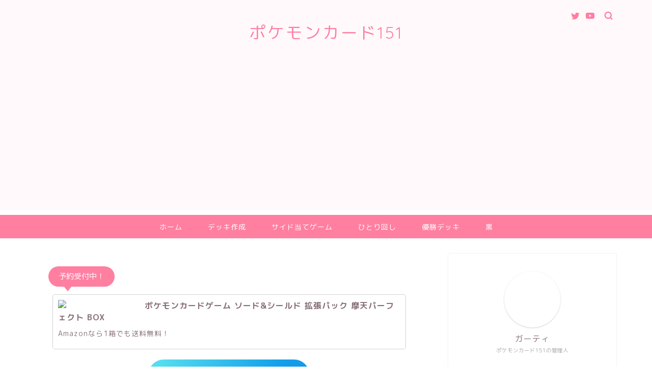

--- FILE ---
content_type: text/html; charset=UTF-8
request_url: https://pokemoncard151.com/2019/04/02/1753/
body_size: 17311
content:
<!DOCTYPE html>
<html lang="ja">
<head prefix="og: http://ogp.me/ns# fb: http://ogp.me/ns/fb# article: http://ogp.me/ns/article#">
<meta charset="utf-8">
<meta http-equiv="X-UA-Compatible" content="IE=edge">
<meta name="viewport" content="width=device-width, initial-scale=1">
<!-- ここからOGP -->
<meta property="og:type" content="blog">
<meta property="og:title" content="《ジムバトル優勝》ウルトラネクロズマGX/カラマネロデッキ《ポケカ》｜ポケモンカード151"> 
<meta property="og:url" content="https://pokemoncard151.com/2019/04/02/1753/"> 
<meta property="og:description" content="やっぱり強い！ウルトラネクロズマGX/カラマネロデッキ！ もう、飽きた！なんて言わないで、今でも強い「ウルトラネクロズマ"> 
<meta property="og:image" content="https://pokemoncard151.com/wp-content/uploads/2019/04/oyatu0401.jpg">
<meta property="og:site_name" content="ポケモンカード151">
<meta property="fb:admins" content="">
<meta name="twitter:card" content="summary">
<meta name="twitter:site" content="@lab_card">
<!-- ここまでOGP --> 

<meta name="description" itemprop="description" content="やっぱり強い！ウルトラネクロズマGX/カラマネロデッキ！ もう、飽きた！なんて言わないで、今でも強い「ウルトラネクロズマ" >
<link rel="shortcut icon" href="https://pokemoncard151.com/wp-content/themes/jin/favicon.ico">

<title>《ジムバトル優勝》ウルトラネクロズマGX/カラマネロデッキ《ポケカ》｜ポケモンカード151</title>
<link rel='dns-prefetch' href='//s0.wp.com' />
<link rel='dns-prefetch' href='//ajax.googleapis.com' />
<link rel='dns-prefetch' href='//secure.gravatar.com' />
<link rel='dns-prefetch' href='//cdnjs.cloudflare.com' />
<link rel='dns-prefetch' href='//use.fontawesome.com' />
<link rel='dns-prefetch' href='//s.w.org' />
<link rel="alternate" type="application/rss+xml" title="ポケモンカード151 &raquo; フィード" href="https://pokemoncard151.com/feed/" />
<link rel="alternate" type="application/rss+xml" title="ポケモンカード151 &raquo; コメントフィード" href="https://pokemoncard151.com/comments/feed/" />
<link rel="alternate" type="application/rss+xml" title="ポケモンカード151 &raquo; 《ジムバトル優勝》ウルトラネクロズマGX/カラマネロデッキ《ポケカ》 のコメントのフィード" href="https://pokemoncard151.com/2019/04/02/1753/feed/" />
		<script type="text/javascript">
			window._wpemojiSettings = {"baseUrl":"https:\/\/s.w.org\/images\/core\/emoji\/11\/72x72\/","ext":".png","svgUrl":"https:\/\/s.w.org\/images\/core\/emoji\/11\/svg\/","svgExt":".svg","source":{"concatemoji":"https:\/\/pokemoncard151.com\/wp-includes\/js\/wp-emoji-release.min.js?ver=4.9.26"}};
			!function(e,a,t){var n,r,o,i=a.createElement("canvas"),p=i.getContext&&i.getContext("2d");function s(e,t){var a=String.fromCharCode;p.clearRect(0,0,i.width,i.height),p.fillText(a.apply(this,e),0,0);e=i.toDataURL();return p.clearRect(0,0,i.width,i.height),p.fillText(a.apply(this,t),0,0),e===i.toDataURL()}function c(e){var t=a.createElement("script");t.src=e,t.defer=t.type="text/javascript",a.getElementsByTagName("head")[0].appendChild(t)}for(o=Array("flag","emoji"),t.supports={everything:!0,everythingExceptFlag:!0},r=0;r<o.length;r++)t.supports[o[r]]=function(e){if(!p||!p.fillText)return!1;switch(p.textBaseline="top",p.font="600 32px Arial",e){case"flag":return s([55356,56826,55356,56819],[55356,56826,8203,55356,56819])?!1:!s([55356,57332,56128,56423,56128,56418,56128,56421,56128,56430,56128,56423,56128,56447],[55356,57332,8203,56128,56423,8203,56128,56418,8203,56128,56421,8203,56128,56430,8203,56128,56423,8203,56128,56447]);case"emoji":return!s([55358,56760,9792,65039],[55358,56760,8203,9792,65039])}return!1}(o[r]),t.supports.everything=t.supports.everything&&t.supports[o[r]],"flag"!==o[r]&&(t.supports.everythingExceptFlag=t.supports.everythingExceptFlag&&t.supports[o[r]]);t.supports.everythingExceptFlag=t.supports.everythingExceptFlag&&!t.supports.flag,t.DOMReady=!1,t.readyCallback=function(){t.DOMReady=!0},t.supports.everything||(n=function(){t.readyCallback()},a.addEventListener?(a.addEventListener("DOMContentLoaded",n,!1),e.addEventListener("load",n,!1)):(e.attachEvent("onload",n),a.attachEvent("onreadystatechange",function(){"complete"===a.readyState&&t.readyCallback()})),(n=t.source||{}).concatemoji?c(n.concatemoji):n.wpemoji&&n.twemoji&&(c(n.twemoji),c(n.wpemoji)))}(window,document,window._wpemojiSettings);
		</script>
		<style type="text/css">
img.wp-smiley,
img.emoji {
	display: inline !important;
	border: none !important;
	box-shadow: none !important;
	height: 1em !important;
	width: 1em !important;
	margin: 0 .07em !important;
	vertical-align: -0.1em !important;
	background: none !important;
	padding: 0 !important;
}
</style>
<link rel='stylesheet' id='pz-linkcard-css'  href='//pokemoncard151.com/wp-content/uploads/pz-linkcard/style.css?ver=4.9.26' type='text/css' media='all' />
<link rel='stylesheet' id='swpm.common-css'  href='https://pokemoncard151.com/wp-content/plugins/simple-membership/css/swpm.common.css?ver=4.9.26' type='text/css' media='all' />
<link rel='stylesheet' id='toc-screen-css'  href='https://pokemoncard151.com/wp-content/plugins/table-of-contents-plus/screen.min.css?ver=1509' type='text/css' media='all' />
<link rel='stylesheet' id='theme-style-css'  href='https://pokemoncard151.com/wp-content/themes/jin/style.css?ver=4.9.26' type='text/css' media='all' />
<link rel='stylesheet' id='fontawesome-style-css'  href='https://use.fontawesome.com/releases/v5.6.3/css/all.css?ver=4.9.26' type='text/css' media='all' />
<link rel='stylesheet' id='swiper-style-css'  href='https://cdnjs.cloudflare.com/ajax/libs/Swiper/4.0.7/css/swiper.min.css?ver=4.9.26' type='text/css' media='all' />
<link rel='stylesheet' id='jetpack_css-css'  href='https://pokemoncard151.com/wp-content/plugins/jetpack/css/jetpack.css?ver=6.9.4' type='text/css' media='all' />
<link rel='https://api.w.org/' href='https://pokemoncard151.com/wp-json/' />
<link rel="canonical" href="https://pokemoncard151.com/2019/04/02/1753/" />
<link rel='shortlink' href='https://wp.me/saCai1-1753' />
<link rel="alternate" type="application/json+oembed" href="https://pokemoncard151.com/wp-json/oembed/1.0/embed?url=https%3A%2F%2Fpokemoncard151.com%2F2019%2F04%2F02%2F1753%2F" />
<link rel="alternate" type="text/xml+oembed" href="https://pokemoncard151.com/wp-json/oembed/1.0/embed?url=https%3A%2F%2Fpokemoncard151.com%2F2019%2F04%2F02%2F1753%2F&#038;format=xml" />

<link rel='dns-prefetch' href='//v0.wordpress.com'/>
<style type='text/css'>img#wpstats{display:none}</style>	<style type="text/css">
		#wrapper{
							background-color: #ffffff;
				background-image: url();
					}
		.related-entry-headline-text span:before,
		#comment-title span:before,
		#reply-title span:before{
			background-color: #ff7fa1;
			border-color: #ff7fa1!important;
		}
		
		#breadcrumb:after,
		#page-top a{	
			background-color: #f77ba0;
		}
				footer{
			background-color: #f77ba0;
		}
		.footer-inner a,
		#copyright,
		#copyright-center{
			border-color: #fff!important;
			color: #fff!important;
		}
		#footer-widget-area
		{
			border-color: #fff!important;
		}
				.page-top-footer a{
			color: #f77ba0!important;
		}
				#breadcrumb ul li,
		#breadcrumb ul li a{
			color: #f77ba0!important;
		}
		
		body,
		a,
		a:link,
		a:visited,
		.my-profile,
		.widgettitle,
		.tabBtn-mag label{
			color: #877179;
		}
		a:hover{
			color: #53bcb5;
		}
						.widget_nav_menu ul > li > a:before,
		.widget_categories ul > li > a:before,
		.widget_pages ul > li > a:before,
		.widget_recent_entries ul > li > a:before,
		.widget_archive ul > li > a:before,
		.widget_archive form:after,
		.widget_categories form:after,
		.widget_nav_menu ul > li > ul.sub-menu > li > a:before,
		.widget_categories ul > li > .children > li > a:before,
		.widget_pages ul > li > .children > li > a:before,
		.widget_nav_menu ul > li > ul.sub-menu > li > ul.sub-menu li > a:before,
		.widget_categories ul > li > .children > li > .children li > a:before,
		.widget_pages ul > li > .children > li > .children li > a:before{
			color: #ff7fa1;
		}
		.widget_nav_menu ul .sub-menu .sub-menu li a:before{
			background-color: #877179!important;
		}
		footer .footer-widget,
		footer .footer-widget a,
		footer .footer-widget ul li,
		.footer-widget.widget_nav_menu ul > li > a:before,
		.footer-widget.widget_categories ul > li > a:before,
		.footer-widget.widget_recent_entries ul > li > a:before,
		.footer-widget.widget_pages ul > li > a:before,
		.footer-widget.widget_archive ul > li > a:before,
		footer .widget_tag_cloud .tagcloud a:before{
			color: #fff!important;
			border-color: #fff!important;
		}
		footer .footer-widget .widgettitle{
			color: #fff!important;
			border-color: #68d6cb!important;
		}
		footer .widget_nav_menu ul .children .children li a:before,
		footer .widget_categories ul .children .children li a:before,
		footer .widget_nav_menu ul .sub-menu .sub-menu li a:before{
			background-color: #fff!important;
		}
		#drawernav a:hover,
		.post-list-title,
		#prev-next p,
		#toc_container .toc_list li a{
			color: #877179!important;
		}
		
		#header-box{
			background-color: #fff9fb;
		}
						@media (min-width: 768px) {
		#header-box .header-box10-bg:before,
		#header-box .header-box11-bg:before{
			border-radius: 2px;
		}
		}
										@media (min-width: 768px) {
			.top-image-meta{
				margin-top: calc(0px - 30px);
			}
		}
		@media (min-width: 1200px) {
			.top-image-meta{
				margin-top: calc(0px);
			}
		}
				.pickup-contents:before{
			background-color: #fff9fb!important;
		}
		
		.main-image-text{
			color: #555;
		}
		.main-image-text-sub{
			color: #555;
		}
		
						#site-info{
			padding-top: 40px!important;
			padding-bottom: 40px!important;
		}
				
		#site-info span a{
			color: #ff7fa1!important;
		}
		
				#headmenu .headsns .line a svg{
			fill: #ff7fa1!important;
		}
		#headmenu .headsns a,
		#headmenu{
			color: #ff7fa1!important;
			border-color:#ff7fa1!important;
		}
						.profile-follow .line-sns a svg{
			fill: #ff7fa1!important;
		}
		.profile-follow .line-sns a:hover svg{
			fill: #68d6cb!important;
		}
		.profile-follow a{
			color: #ff7fa1!important;
			border-color:#ff7fa1!important;
		}
		.profile-follow a:hover,
		#headmenu .headsns a:hover{
			color:#68d6cb!important;
			border-color:#68d6cb!important;
		}
				.search-box:hover{
			color:#68d6cb!important;
			border-color:#68d6cb!important;
		}
				#header #headmenu .headsns .line a:hover svg{
			fill:#68d6cb!important;
		}
		.cps-icon-bar,
		#navtoggle:checked + .sp-menu-open .cps-icon-bar{
			background-color: #ff7fa1;
		}
		#nav-container{
			background-color: #ff7fa1;
		}
		.menu-box .menu-item svg{
			fill:#ffffff;
		}
		#drawernav ul.menu-box > li > a,
		#drawernav2 ul.menu-box > li > a,
		#drawernav3 ul.menu-box > li > a,
		#drawernav4 ul.menu-box > li > a,
		#drawernav5 ul.menu-box > li > a,
		#drawernav ul.menu-box > li.menu-item-has-children:after,
		#drawernav2 ul.menu-box > li.menu-item-has-children:after,
		#drawernav3 ul.menu-box > li.menu-item-has-children:after,
		#drawernav4 ul.menu-box > li.menu-item-has-children:after,
		#drawernav5 ul.menu-box > li.menu-item-has-children:after{
			color: #ffffff!important;
		}
		#drawernav ul.menu-box li a,
		#drawernav2 ul.menu-box li a,
		#drawernav3 ul.menu-box li a,
		#drawernav4 ul.menu-box li a,
		#drawernav5 ul.menu-box li a{
			font-size: 14px!important;
		}
		#drawernav3 ul.menu-box > li{
			color: #877179!important;
		}
		#drawernav4 .menu-box > .menu-item > a:after,
		#drawernav3 .menu-box > .menu-item > a:after,
		#drawernav .menu-box > .menu-item > a:after{
			background-color: #ffffff!important;
		}
		#drawernav2 .menu-box > .menu-item:hover,
		#drawernav5 .menu-box > .menu-item:hover{
			border-top-color: #ff7fa1!important;
		}
				.cps-info-bar a{
			background-color: #ffcd44!important;
		}
				@media (min-width: 768px) {
			.post-list-mag .post-list-item:not(:nth-child(2n)){
				margin-right: 2.6%;
			}
		}
				@media (min-width: 768px) {
			#tab-1:checked ~ .tabBtn-mag li [for="tab-1"]:after,
			#tab-2:checked ~ .tabBtn-mag li [for="tab-2"]:after,
			#tab-3:checked ~ .tabBtn-mag li [for="tab-3"]:after,
			#tab-4:checked ~ .tabBtn-mag li [for="tab-4"]:after{
				border-top-color: #ff7fa1!important;
			}
			.tabBtn-mag label{
				border-bottom-color: #ff7fa1!important;
			}
		}
		#tab-1:checked ~ .tabBtn-mag li [for="tab-1"],
		#tab-2:checked ~ .tabBtn-mag li [for="tab-2"],
		#tab-3:checked ~ .tabBtn-mag li [for="tab-3"],
		#tab-4:checked ~ .tabBtn-mag li [for="tab-4"],
		#prev-next a.next:after,
		#prev-next a.prev:after,
		.more-cat-button a:hover span:before{
			background-color: #ff7fa1!important;
		}
		

		.swiper-slide .post-list-cat,
		.post-list-mag .post-list-cat,
		.post-list-mag3col .post-list-cat,
		.post-list-mag-sp1col .post-list-cat,
		.swiper-pagination-bullet-active,
		.pickup-cat,
		.post-list .post-list-cat,
		#breadcrumb .bcHome a:hover span:before,
		.popular-item:nth-child(1) .pop-num,
		.popular-item:nth-child(2) .pop-num,
		.popular-item:nth-child(3) .pop-num{
			background-color: #68d6cb!important;
		}
		.sidebar-btn a,
		.profile-sns-menu{
			background-color: #68d6cb!important;
		}
		.sp-sns-menu a,
		.pickup-contents-box a:hover .pickup-title{
			border-color: #ff7fa1!important;
			color: #ff7fa1!important;
		}
				.pro-line svg{
			fill: #ff7fa1!important;
		}
		.cps-post-cat a,
		.meta-cat,
		.popular-cat{
			background-color: #68d6cb!important;
			border-color: #68d6cb!important;
		}
		.tagicon,
		.tag-box a,
		#toc_container .toc_list > li,
		#toc_container .toc_title{
			color: #ff7fa1!important;
		}
		.widget_tag_cloud a::before{
			color: #877179!important;
		}
		.tag-box a,
		#toc_container:before{
			border-color: #ff7fa1!important;
		}
		.cps-post-cat a:hover{
			color: #53bcb5!important;
		}
		.pagination li:not([class*="current"]) a:hover,
		.widget_tag_cloud a:hover{
			background-color: #ff7fa1!important;
		}
		.pagination li:not([class*="current"]) a:hover{
			opacity: 0.5!important;
		}
		.pagination li.current a{
			background-color: #ff7fa1!important;
			border-color: #ff7fa1!important;
		}
		.nextpage a:hover span {
			color: #ff7fa1!important;
			border-color: #ff7fa1!important;
		}
		.cta-content:before{
			background-color: #ffffff!important;
		}
		.cta-text,
		.info-title{
			color: #877179!important;
		}
		#footer-widget-area.footer_style1 .widgettitle{
			border-color: #68d6cb!important;
		}
		.sidebar_style1 .widgettitle,
		.sidebar_style5 .widgettitle{
			border-color: #ff7fa1!important;
		}
		.sidebar_style2 .widgettitle,
		.sidebar_style4 .widgettitle,
		.sidebar_style6 .widgettitle,
		#home-bottom-widget .widgettitle,
		#home-top-widget .widgettitle,
		#post-bottom-widget .widgettitle,
		#post-top-widget .widgettitle{
			background-color: #ff7fa1!important;
		}
		#home-bottom-widget .widget_search .search-box input[type="submit"],
		#home-top-widget .widget_search .search-box input[type="submit"],
		#post-bottom-widget .widget_search .search-box input[type="submit"],
		#post-top-widget .widget_search .search-box input[type="submit"]{
			background-color: #68d6cb!important;
		}
		
		.tn-logo-size{
			font-size: 240%!important;
		}
		@media (min-width: 768px) {
		.tn-logo-size img{
			width: calc(240%*2.2)!important;
		}
		}
		@media (min-width: 1200px) {
		.tn-logo-size img{
			width: 240%!important;
		}
		}
		.sp-logo-size{
			font-size: 120%!important;
		}
		.sp-logo-size img{
			width: 120%!important;
		}
				.cps-post-main ul > li:before,
		.cps-post-main ol > li:before{
			background-color: #68d6cb!important;
		}
		.profile-card .profile-title{
			background-color: #ff7fa1!important;
		}
		.profile-card{
			border-color: #ff7fa1!important;
		}
		.cps-post-main a{
			color:#53bcb5;
		}
		.cps-post-main .marker{
			background: -webkit-linear-gradient( transparent 80%, #c9efef 0% ) ;
			background: linear-gradient( transparent 80%, #c9efef 0% ) ;
		}
		.cps-post-main .marker2{
			background: -webkit-linear-gradient( transparent 60%, #a9eaf2 0% ) ;
			background: linear-gradient( transparent 60%, #a9eaf2 0% ) ;
		}
		
		
		.simple-box1{
			border-color:#68d6cb!important;
		}
		.simple-box2{
			border-color:#f2bf7d!important;
		}
		.simple-box3{
			border-color:#68d6cb!important;
		}
		.simple-box4{
			border-color:#7badd8!important;
		}
		.simple-box4:before{
			background-color: #7badd8;
		}
		.simple-box5{
			border-color:#e896c7!important;
		}
		.simple-box5:before{
			background-color: #e896c7;
		}
		.simple-box6{
			background-color:#fffdef!important;
		}
		.simple-box7{
			border-color:#def1f9!important;
		}
		.simple-box7:before{
			background-color:#def1f9!important;
		}
		.simple-box8{
			border-color:#96ddc1!important;
		}
		.simple-box8:before{
			background-color:#96ddc1!important;
		}
		.simple-box9:before{
			background-color:#e1c0e8!important;
		}
				.simple-box9:after{
			border-color:#e1c0e8 #e1c0e8 #fff #fff!important;
		}
				
		.kaisetsu-box1:before,
		.kaisetsu-box1-title{
			background-color:#ffb49e!important;
		}
		.kaisetsu-box2{
			border-color:#68d6cb!important;
		}
		.kaisetsu-box2-title{
			background-color:#68d6cb!important;
		}
		.kaisetsu-box4{
			border-color:#ea91a9!important;
		}
		.kaisetsu-box4-title{
			background-color:#ea91a9!important;
		}
		.kaisetsu-box5:before{
			background-color:#57b3ba!important;
		}
		.kaisetsu-box5-title{
			background-color:#57b3ba!important;
		}
		
		.concept-box1{
			border-color:#85db8f!important;
		}
		.concept-box1:after{
			background-color:#85db8f!important;
		}
		.concept-box1:before{
			content:"ポイント"!important;
			color:#85db8f!important;
		}
		.concept-box2{
			border-color:#f7cf6a!important;
		}
		.concept-box2:after{
			background-color:#f7cf6a!important;
		}
		.concept-box2:before{
			content:"注意点"!important;
			color:#f7cf6a!important;
		}
		.concept-box3{
			border-color:#86cee8!important;
		}
		.concept-box3:after{
			background-color:#86cee8!important;
		}
		.concept-box3:before{
			content:"良い例"!important;
			color:#86cee8!important;
		}
		.concept-box4{
			border-color:#ed8989!important;
		}
		.concept-box4:after{
			background-color:#ed8989!important;
		}
		.concept-box4:before{
			content:"悪い例"!important;
			color:#ed8989!important;
		}
		.concept-box5{
			border-color:#9e9e9e!important;
		}
		.concept-box5:after{
			background-color:#9e9e9e!important;
		}
		.concept-box5:before{
			content:"参考"!important;
			color:#9e9e9e!important;
		}
		.concept-box6{
			border-color:#8eaced!important;
		}
		.concept-box6:after{
			background-color:#8eaced!important;
		}
		.concept-box6:before{
			content:"メモ"!important;
			color:#8eaced!important;
		}
		
		.innerlink-box1,
		.blog-card{
			border-color:#68d6cb!important;
		}
		.innerlink-box1-title{
			background-color:#68d6cb!important;
			border-color:#68d6cb!important;
		}
		.innerlink-box1:before,
		.blog-card-hl-box{
			background-color:#68d6cb!important;
		}
				
		.color-button01 a,
		.color-button01 a:hover,
		.color-button01:before{
			background-color: #ff7fa1!important;
		}
		.top-image-btn-color a,
		.top-image-btn-color a:hover,
		.top-image-btn-color:before{
			background-color: #ffcd44!important;
		}
		.color-button02 a,
		.color-button02 a:hover,
		.color-button02:before{
			background-color: #68d6cb!important;
		}
		
		.color-button01-big a,
		.color-button01-big a:hover,
		.color-button01-big:before{
			background-color: #68d6cb!important;
		}
		.color-button01-big a,
		.color-button01-big:before{
			border-radius: 5px!important;
		}
		.color-button01-big a{
			padding-top: 20px!important;
			padding-bottom: 20px!important;
		}
		
		.color-button02-big a,
		.color-button02-big a:hover,
		.color-button02-big:before{
			background-color: #ffca89!important;
		}
		.color-button02-big a,
		.color-button02-big:before{
			border-radius: 40px!important;
		}
		.color-button02-big a{
			padding-top: 20px!important;
			padding-bottom: 20px!important;
		}
				.color-button01-big{
			width: 75%!important;
		}
		.color-button02-big{
			width: 75%!important;
		}
				
		
					.top-image-btn-color:before,
			.color-button01:before,
			.color-button02:before,
			.color-button01-big:before,
			.color-button02-big:before{
				bottom: -1px;
				left: -1px;
				width: 100%;
				height: 100%;
				border-radius: 6px;
				box-shadow: 0px 1px 5px 0px rgba(0, 0, 0, 0.25);
				-webkit-transition: all .4s;
				transition: all .4s;
			}
			.top-image-btn-color a:hover,
			.color-button01 a:hover,
			.color-button02 a:hover,
			.color-button01-big a:hover,
			.color-button02-big a:hover{
				-webkit-transform: translateY(2px);
				transform: translateY(2px);
				-webkit-filter: brightness(0.95);
				 filter: brightness(0.95);
			}
			.top-image-btn-color:hover:before,
			.color-button01:hover:before,
			.color-button02:hover:before,
			.color-button01-big:hover:before,
			.color-button02-big:hover:before{
				-webkit-transform: translateY(2px);
				transform: translateY(2px);
				box-shadow: none!important;
			}
				
		.h2-style01 h2,
		.h2-style02 h2:before,
		.h2-style03 h2,
		.h2-style04 h2:before,
		.h2-style05 h2,
		.h2-style07 h2:before,
		.h2-style07 h2:after,
		.h3-style03 h3:before,
		.h3-style02 h3:before,
		.h3-style05 h3:before,
		.h3-style07 h3:before,
		.h2-style08 h2:after,
		.h2-style10 h2:before,
		.h2-style10 h2:after,
		.h3-style02 h3:after,
		.h4-style02 h4:before{
			background-color: #ff7fa1!important;
		}
		.h3-style01 h3,
		.h3-style04 h3,
		.h3-style05 h3,
		.h3-style06 h3,
		.h4-style01 h4,
		.h2-style02 h2,
		.h2-style08 h2,
		.h2-style08 h2:before,
		.h2-style09 h2,
		.h4-style03 h4{
			border-color: #ff7fa1!important;
		}
		.h2-style05 h2:before{
			border-top-color: #ff7fa1!important;
		}
		.h2-style06 h2:before,
		.sidebar_style3 .widgettitle:after{
			background-image: linear-gradient(
				-45deg,
				transparent 25%,
				#ff7fa1 25%,
				#ff7fa1 50%,
				transparent 50%,
				transparent 75%,
				#ff7fa1 75%,
				#ff7fa1			);
		}
				.jin-h2-icons.h2-style02 h2 .jic:before,
		.jin-h2-icons.h2-style04 h2 .jic:before,
		.jin-h2-icons.h2-style06 h2 .jic:before,
		.jin-h2-icons.h2-style07 h2 .jic:before,
		.jin-h2-icons.h2-style08 h2 .jic:before,
		.jin-h2-icons.h2-style09 h2 .jic:before,
		.jin-h2-icons.h2-style10 h2 .jic:before,
		.jin-h3-icons.h3-style01 h3 .jic:before,
		.jin-h3-icons.h3-style02 h3 .jic:before,
		.jin-h3-icons.h3-style03 h3 .jic:before,
		.jin-h3-icons.h3-style04 h3 .jic:before,
		.jin-h3-icons.h3-style05 h3 .jic:before,
		.jin-h3-icons.h3-style06 h3 .jic:before,
		.jin-h3-icons.h3-style07 h3 .jic:before,
		.jin-h4-icons.h4-style01 h4 .jic:before,
		.jin-h4-icons.h4-style02 h4 .jic:before,
		.jin-h4-icons.h4-style03 h4 .jic:before,
		.jin-h4-icons.h4-style04 h4 .jic:before{
			color:#ff7fa1;
		}
		
		@media all and (-ms-high-contrast:none){
			*::-ms-backdrop, .color-button01:before,
			.color-button02:before,
			.color-button01-big:before,
			.color-button02-big:before{
				background-color: #595857!important;
			}
		}
		
		.jin-lp-h2 h2,
		.jin-lp-h2 h2{
			background-color: transparent!important;
			border-color: transparent!important;
			color: #877179!important;
		}
		.jincolumn-h3style2{
			border-color:#ff7fa1!important;
		}
		.jinlph2-style1 h2:first-letter{
			color:#ff7fa1!important;
		}
		.jinlph2-style2 h2,
		.jinlph2-style3 h2{
			border-color:#ff7fa1!important;
		}
		.jin-photo-title .jin-fusen1-down,
		.jin-photo-title .jin-fusen1-even,
		.jin-photo-title .jin-fusen1-up{
			border-left-color:#ff7fa1;
		}
		.jin-photo-title .jin-fusen2,
		.jin-photo-title .jin-fusen3{
			background-color:#ff7fa1;
		}
		.jin-photo-title .jin-fusen2:before,
		.jin-photo-title .jin-fusen3:before {
			border-top-color: #ff7fa1;
		}
		
		
	</style>

<!-- Jetpack Open Graph Tags -->
<meta property="og:type" content="article" />
<meta property="og:title" content="《ジムバトル優勝》ウルトラネクロズマGX/カラマネロデッキ《ポケカ》" />
<meta property="og:url" content="https://pokemoncard151.com/2019/04/02/1753/" />
<meta property="og:description" content="やっぱり強い！ウルトラネクロズマGX/カラマネロデッキ！ もう、飽きた！なんて言わないで、今でも強い「ウルトラ&hellip;" />
<meta property="article:published_time" content="2019-04-02T06:00:33+00:00" />
<meta property="article:modified_time" content="2019-04-02T05:45:27+00:00" />
<meta property="og:site_name" content="ポケモンカード151" />
<meta property="og:image" content="https://pokemoncard151.com/wp-content/uploads/2019/04/oyatu0401.jpg" />
<meta property="og:image:width" content="800" />
<meta property="og:image:height" content="385" />
<meta property="og:locale" content="ja_JP" />
<meta name="twitter:creator" content="@lab_card" />
<meta name="twitter:text:title" content="《ジムバトル優勝》ウルトラネクロズマGX/カラマネロデッキ《ポケカ》" />
<meta name="twitter:image" content="https://pokemoncard151.com/wp-content/uploads/2019/04/oyatu0401.jpg?w=640" />
<meta name="twitter:card" content="summary_large_image" />

<!-- End Jetpack Open Graph Tags -->
			<link rel="stylesheet" type="text/css" id="wp-custom-css" href="https://pokemoncard151.com/?custom-css=4671edf4b4" />
			
<!--カエレバCSS-->
<!--アプリーチCSS-->

<script async src="https://pagead2.googlesyndication.com/pagead/js/adsbygoogle.js"></script>
<script>
     (adsbygoogle = window.adsbygoogle || []).push({
          google_ad_client: "ca-pub-5426188359018839",
          enable_page_level_ads: true
     });
</script>


<!-- Global site tag (gtag.js) - Google Analytics -->
<script async src="https://www.googletagmanager.com/gtag/js?id=UA-121351505-2"></script>
<script>
  window.dataLayer = window.dataLayer || [];
  function gtag(){dataLayer.push(arguments);}
  gtag('js', new Date());

  gtag('config', 'UA-121351505-2');
</script>
</head>
<body class="post-template-default single single-post postid-598 single-format-standard" id="rm-style">
<div id="wrapper">

		
	<div id="scroll-content" class="animate">
	
		<!--ヘッダー-->

								
<div id="header-box" class="tn_on header-box animate">
	<div id="header" class="header-type2 header animate">
		
		<div id="site-info" class="ef">
												<span class="tn-logo-size"><a href='https://pokemoncard151.com/' title='ポケモンカード151' rel='home'>ポケモンカード151</a></span>
									</div>

	
				<div id="headmenu">
			<span class="headsns tn_sns_on">
									<span class="twitter"><a href="https://twitter.com/lab_card"><i class="jic-type jin-ifont-twitter" aria-hidden="true"></i></a></span>
																					<span class="youtube">
					<a href="https://www.youtube.com/channel/UCetFNNi54khgI6W6mE_Fi8Q?view_as=subscriber"><i class="jic-type jin-ifont-youtube" aria-hidden="true"></i></a>
					</span>
					
									

			</span>
			<span class="headsearch tn_search_on">
				<form class="search-box" role="search" method="get" id="searchform" action="https://pokemoncard151.com/">
	<input type="search" placeholder="" class="text search-text" value="" name="s" id="s">
	<input type="submit" id="searchsubmit" value="&#xe931;">
</form>
			</span>
		</div>
		
	</div>
	
		
</div>

		
	<!--グローバルナビゲーション layout1-->
				<div id="nav-container" class="header-style3-animate animate">
			<div id="drawernav" class="ef">
				<nav class="fixed-content"><ul class="menu-box"><li class="menu-item menu-item-type-custom menu-item-object-custom menu-item-home menu-item-8"><a href="https://pokemoncard151.com">ホーム</a></li>
<li class="menu-item menu-item-type-custom menu-item-object-custom menu-item-9"><a href="https://pokemoncard151.com/deckmake.html">デッキ作成</a></li>
<li class="menu-item menu-item-type-custom menu-item-object-custom menu-item-10"><a href="https://pokemoncard151.com/sideQuiz.html">サイド当てゲーム</a></li>
<li class="menu-item menu-item-type-taxonomy menu-item-object-category menu-item-110"><a href="https://pokemoncard151.com/category/%e3%81%b2%e3%81%a8%e3%82%8a%e5%9b%9e%e3%81%97/">ひとり回し</a></li>
<li class="menu-item menu-item-type-custom menu-item-object-custom menu-item-4002"><a href="https://pokemoncard151.com/2024/06/08/20240226084545/">優勝デッキ</a></li>
<li class="menu-item menu-item-type-custom menu-item-object-custom menu-item-4003"><a href="https://pokemoncard151.com/2024/06/03/4628-909081/">黒</a></li>
</ul></nav>			</div>
		</div>
				<!--グローバルナビゲーション layout1-->
		
		<!--ヘッダー-->

		<div class="clearfix"></div>

			
														
				
				<!-- for find deck code -->
<script type="text/javascript">
var FINDCGI = "zzzzmkdd0207.fcgi";
		var FINDCGI = "https://pokemoncard151.com/zzzzmkdd0207.fcgi";
		
function doFind(command, site, findStrId, resultId)
{
        var str = "";
        if (findStrId) {
                str = $("#" + findStrId).val();
                // str = decodeURI(findStr);
        }
        else {
                str = $("#findStr").val();
        }
        var resultObj = "";
        if (resultId) {
                resultObj = $("#" + resultId);
        }
        else {
                resultObj = $("#resultArea");
        }

        resultObj.html("...");

        $.ajax({ type:"POST", url:FINDCGI, data:{c:command, s:site, q:str}, cache:false, dataType:"text" })
        .done(function(data) {
                if (data.match(/<p>([\S\s]+)<\/p>/)) {
                        var html = RegExp.$1;
                        resultObj.html(html);
                        var linkObjs = resultObj.children("a");
                        linkObjs.each(function() {
                                var str = $(this).html();
                                // delete '｜ポケモンカード151', '| 《ポケカードラボ》ポケモンカードデッキレシピサイトPoke card lab'
                                 var m = str.match(/^([^｜|]+)([｜|].+)$/);
                                if (m && m[1]) {
                                        $(this).html(m[1]);
                                }
                        });
                }
                else {
                        resultObj.html("-");
                        // alert(data);
                }
        })
        .fail(function(data) {
                // alert(data);
        });
}
</script>
		

	<div id="contents">

		<!--メインコンテンツ-->
			<main id="main-contents" class="main-contents article_style1 animate" itemprop="mainContentOfPage">
				
								<div id="post-top-widget">
				<div id="custom_html-3" class="widget_text widget widget_custom_html"><div class="textwidget custom-html-widget"><div class="jin-photo-title"><span class="jin-fusen3">予約受付中！</span></div>
<div class="af-box">
<div class="af-imgbox">
<a target="_blank"  href="https://www.amazon.co.jp/gp/product/B093YTZ3CX/ref=as_li_tl?ie=UTF8&camp=247&creative=1211&creativeASIN=B093YTZ3CX&linkCode=as2&tag=coachshippai-22&linkId=f38bc4f141b025f873dd962d8cdc2b9c"><img border="0" src="//ws-fe.amazon-adsystem.com/widgets/q?_encoding=UTF8&MarketPlace=JP&ASIN=B093YTZ3CX&ServiceVersion=20070822&ID=AsinImage&WS=1&Format=_SL250_&tag=coachshippai-22" ></a>
	</div>
<div class="af-textbox">
<div class="af-title">ポケモンカードゲーム ソード&シールド 拡張パック 摩天パーフェクト BOX</div>
<div class="af-desc">Amazonなら1箱でも送料無料！</div>
</div>
<div class="clear"></div>
</div>
<div class="jin-flexbox"><div class="jin-shortcode-button jsb-visual-shiny jsb-hover-down"><a href="#" target="_self" style="background: linear-gradient(107.61deg, #54dcef 7.99%, #0794E8 91.12%); border-radius:50px;">amazonでチェック</a></div></div>
</div></div><div id="custom_html-5" class="widget_text widget widget_custom_html"><div class="textwidget custom-html-widget"><a href="https://pokemoncard151.com/gamejoin/" rel="noopener" target="_blank"><img src="https://pokemoncard151.com/wp-content/uploads/2019/05/hitoribana.jpg" alt="" width="700" height="338" class="alignnone size-full wp-image-1187" /></a></div></div><div id="custom_html-8" class="widget_text widget widget_custom_html"><div class="textwidget custom-html-widget"><div class="af-box">
<div class="af-imgbox">
<a target="_blank"  href="https://www.amazon.co.jp/gp/product/B0953ZY31P/ref=as_li_tl?ie=UTF8&camp=247&creative=1211&creativeASIN=B0953ZY31P&linkCode=as2&tag=coachshippai-22&linkId=04e1e9f23a45f524415c9721106168d3"><img border="0" src="//ws-fe.amazon-adsystem.com/widgets/q?_encoding=UTF8&MarketPlace=JP&ASIN=B0953ZY31P&ServiceVersion=20070822&ID=AsinImage&WS=1&Format=_SL250_&tag=coachshippai-22" ></a>
	</div>
<div class="af-textbox">
<div class="af-title">ポケモンカードゲーム ソード&シールド 拡張パック 蒼空ストリーム BOX</div>
<div class="af-desc">Amazonなら1箱でも送料無料！</div>
</div>
<div class="clear"></div>
</div>
<div class="jin-flexbox"><div class="jin-shortcode-button jsb-visual-shiny jsb-hover-down"><a href="https://amzn.to/3vT8QU7" target="_self" style="background: linear-gradient(107.61deg, #54dcef 7.99%, #0794E8 91.12%); border-radius:50px;">amazonでチェック</a></div></div>
</div></div>				</div>
								
				<section class="cps-post-box hentry">
																	<article class="cps-post">
							<header class="cps-post-header">
																<span class="cps-post-cat category-%e3%81%8a%e3%82%84%e3%81%a4%e3%83%87%e3%83%83%e3%82%ad" itemprop="keywords"><a href="https://pokemoncard151.com/category/%e3%83%87%e3%83%83%e3%82%ad%e3%83%ac%e3%82%b7%e3%83%94/%e3%81%8a%e3%82%84%e3%81%a4%e3%83%87%e3%83%83%e3%82%ad/" style="background-color:!important;">おやつデッキ</a></span>
																<h1 class="cps-post-title entry-title" itemprop="headline">《ジムバトル優勝》ウルトラネクロズマGX/カラマネロデッキ《ポケカ》</h1>
								<div class="cps-post-meta vcard">
									<span class="writer fn" itemprop="author" itemscope itemtype="https://schema.org/Person"><span itemprop="name">pokecardlab</span></span>
									<span class="cps-post-date-box">
												<span class="cps-post-date"><i class="jic jin-ifont-watch" aria-hidden="true"></i>&nbsp;<time class="entry-date date published updated" datetime="2019-04-02T15:00:33+00:00">2019年4月2日</time></span>
										</span>
								</div>
								
							</header>
																															<div class="share-top sns-design-type01">
	<div class="sns-top">
		<ol>
			<!--ツイートボタン-->
							<li class="twitter"><a href="https://twitter.com/intent/tweet?url=https%3A%2F%2Fpokemoncard151.com%2F2019%2F04%2F02%2F1753%2F&text=%E3%80%8A%E3%82%B8%E3%83%A0%E3%83%90%E3%83%88%E3%83%AB%E5%84%AA%E5%8B%9D%E3%80%8B%E3%82%A6%E3%83%AB%E3%83%88%E3%83%A9%E3%83%8D%E3%82%AF%E3%83%AD%E3%82%BA%E3%83%9EGX%2F%E3%82%AB%E3%83%A9%E3%83%9E%E3%83%8D%E3%83%AD%E3%83%87%E3%83%83%E3%82%AD%E3%80%8A%E3%83%9D%E3%82%B1%E3%82%AB%E3%80%8B - ポケモンカード151&via=lab_card&tw_p=tweetbutton"><i class="jic jin-ifont-twitter"></i></a>
				</li>
						<!--Facebookボタン-->
							<li class="facebook">
				<a href="https://www.facebook.com/sharer.php?src=bm&u=https%3A%2F%2Fpokemoncard151.com%2F2019%2F04%2F02%2F1753%2F&t=%E3%80%8A%E3%82%B8%E3%83%A0%E3%83%90%E3%83%88%E3%83%AB%E5%84%AA%E5%8B%9D%E3%80%8B%E3%82%A6%E3%83%AB%E3%83%88%E3%83%A9%E3%83%8D%E3%82%AF%E3%83%AD%E3%82%BA%E3%83%9EGX%2F%E3%82%AB%E3%83%A9%E3%83%9E%E3%83%8D%E3%83%AD%E3%83%87%E3%83%83%E3%82%AD%E3%80%8A%E3%83%9D%E3%82%B1%E3%82%AB%E3%80%8B - ポケモンカード151" onclick="javascript:window.open(this.href, '', 'menubar=no,toolbar=no,resizable=yes,scrollbars=yes,height=300,width=600');return false;"><i class="jic jin-ifont-facebook-t" aria-hidden="true"></i></a>
				</li>
						<!--はてブボタン-->
							<li class="hatebu">
				<a href="https://b.hatena.ne.jp/add?mode=confirm&url=https%3A%2F%2Fpokemoncard151.com%2F2019%2F04%2F02%2F1753%2F" onclick="javascript:window.open(this.href, '', 'menubar=no,toolbar=no,resizable=yes,scrollbars=yes,height=400,width=510');return false;" ><i class="font-hatena"></i></a>
				</li>
						<!--Poketボタン-->
							<li class="pocket">
				<a href="https://getpocket.com/edit?url=https%3A%2F%2Fpokemoncard151.com%2F2019%2F04%2F02%2F1753%2F&title=%E3%80%8A%E3%82%B8%E3%83%A0%E3%83%90%E3%83%88%E3%83%AB%E5%84%AA%E5%8B%9D%E3%80%8B%E3%82%A6%E3%83%AB%E3%83%88%E3%83%A9%E3%83%8D%E3%82%AF%E3%83%AD%E3%82%BA%E3%83%9EGX%2F%E3%82%AB%E3%83%A9%E3%83%9E%E3%83%8D%E3%83%AD%E3%83%87%E3%83%83%E3%82%AD%E3%80%8A%E3%83%9D%E3%82%B1%E3%82%AB%E3%80%8B - ポケモンカード151"><i class="jic jin-ifont-pocket" aria-hidden="true"></i></a>
				</li>
							<li class="line">
				<a href="https://line.me/R/msg/text/?https%3A%2F%2Fpokemoncard151.com%2F2019%2F04%2F02%2F1753%2F"><i class="jic jin-ifont-line" aria-hidden="true"></i></a>
				</li>
		</ol>
	</div>
</div>
<div class="clearfix"></div>
															
							<div class="cps-post-main-box">
								<div class="cps-post-main    h2-style03 h3-style01 h4-style01 entry-content m-size m-size-sp" itemprop="articleBody">

									<div class="clearfix"></div>
	
									<img src="https://pokemoncard151.com/wp-content/uploads/2019/04/oyatu0401.jpg" alt="" width="800" height="385" class="alignnone size-full wp-image-600" srcset="https://pokemoncard151.com/wp-content/uploads/2019/04/oyatu0401.jpg 800w, https://pokemoncard151.com/wp-content/uploads/2019/04/oyatu0401-300x144.jpg 300w, https://pokemoncard151.com/wp-content/uploads/2019/04/oyatu0401-768x370.jpg 768w" sizes="(max-width: 800px) 100vw, 800px" />
<p>やっぱり強い！ウルトラネクロズマGX/カラマネロデッキ！<br />
もう、飽きた！なんて言わないで、今でも強い「ウルトラネクロズマGX/カラマネロ」デッキを今日の3時のおやつ時間にチェックしよう！！</p>
<p><span id="more-598"></span></p>
<div class="sponsor-h2-center"></div><div class="ad-single-h2"><script async src="//pagead2.googlesyndication.com/pagead/js/adsbygoogle.js"></script>
<ins class="adsbygoogle"
     style="display:block; text-align:center;"
     data-ad-layout="in-article"
     data-ad-format="fluid"
     data-ad-client="ca-pub-5426188359018839"
     data-ad-slot="4137963821"></ins>
<script>
     (adsbygoogle = window.adsbygoogle || []).push({});
</script></div><h2>ウルトラネクロズマGX/カラマネロ</h2>
<blockquote class="twitter-tweet" data-lang="en">
<p lang="ja" dir="ltr">20時より開催した、ポケモンカードジムバトルの優勝デッキです。参加者7名。「ウルネク」デッキで優勝した、タバサさんおめでとう<a href="https://twitter.com/hashtag/%E3%83%9D%E3%82%B1%E3%83%A2%E3%83%B3%E3%82%AB%E3%83%BC%E3%83%89?src=hash&amp;ref_src=twsrc%5Etfw">#ポケモンカード</a> <a href="https://twitter.com/hashtag/%E3%83%9D%E3%82%B1%E3%82%AB?src=hash&amp;ref_src=twsrc%5Etfw">#ポケカ</a> <a href="https://twitter.com/hashtag/%E3%82%B8%E3%83%A0%E3%83%90%E3%83%88%E3%83%AB?src=hash&amp;ref_src=twsrc%5Etfw">#ジムバトル</a> <a href="https://twitter.com/hashtag/%E3%83%9D%E3%82%B1%E3%83%A2%E3%83%B3?src=hash&amp;ref_src=twsrc%5Etfw">#ポケモン</a> <a href="https://twitter.com/hashtag/%E5%A4%A7%E4%BC%9A?src=hash&amp;ref_src=twsrc%5Etfw">#大会</a> <a href="https://twitter.com/hashtag/%E4%B9%85%E7%95%99%E7%B1%B3?src=hash&amp;ref_src=twsrc%5Etfw">#久留米</a> <a href="https://t.co/H2WVQlDXqg">pic.twitter.com/H2WVQlDXqg</a></p>
<p>&mdash; トレカショップ TSURUYA (@TSURUYA0) <a href="https://twitter.com/TSURUYA0/status/1112708386213126144?ref_src=twsrc%5Etfw">April 1, 2019</a></p></blockquote>
<p><script async src="https://platform.twitter.com/widgets.js" charset="utf-8"></script></p>
<h3>デモ用デスカーンギラティナデッキ</h3>
<p>超繋がりということで、デスカーン/ギラティナデッキのひとり回しをおいておきます★<br />
おやつを食べながら遊んでみてね★</p>
<div class="box29">
<div class="box-title">デッキコード：2483-528348</div>
<p><img class="alignnone size-full wp-image-17834" src="http://poke-cardmanjr.com/deck/wp-content/uploads/2019/03/2483-528348.png" alt="" width="1024" height="512" /><br />
<a href="http://pokemoncard151.com/deckmake.html?2483528348" target="_blank" rel="noopener">・このデッキを編集する</a><br />
<a href="http://pokemoncard151.com/sideQuiz.html?2483528348" target="_blank" rel="noopener">・このデッキでサイド当てゲーム</a></p>
</div>
<p style="text-align: center;"><strong><span style="font-size: 20px;">\会員登録無しで遊べます/</span></strong><br />
※androidでは遊べません。</p>
<div class="jin-flexbox">
<div class="jin-shortcode-button jsb-visual-shiny jsb-hover-down"><a href="http://pokemoncard151.com/hitoriDemo.html?852268" target="_self" style="background: linear-gradient(107.61deg, #54dcef 7.99%, #0794E8 91.12%); border-radius:50px;">ひとり回しで遊ぶ</a></div>
</div>
<p><div class="jin-yohaku15"></div></p>
									
																		
									
									<div class="tag-box"><span><a href="https://pokemoncard151.com/tag/%e3%82%a6%e3%83%ab%e3%83%88%e3%83%a9%e3%83%8d%e3%82%af%e3%83%ad%e3%82%ba%e3%83%9egx/"> ウルトラネクロズマGX</a></span></div>									
									
									
									<div class="clearfix"></div>
<div class="adarea-box">
	</div>
									
																		<div class="related-ad-unit-area"><script async src="https://pagead2.googlesyndication.com/pagead/js/adsbygoogle.js"></script>
<ins class="adsbygoogle"
     style="display:block"
     data-ad-format="autorelaxed"
     data-ad-client="ca-pub-5426188359018839"
     data-ad-slot="9954484672"></ins>
<script>
     (adsbygoogle = window.adsbygoogle || []).push({});
</script></div>
																		
																			<div class="share sns-design-type01">
	<div class="sns">
		<ol>
			<!--ツイートボタン-->
							<li class="twitter"><a href="https://twitter.com/intent/tweet?url=https%3A%2F%2Fpokemoncard151.com%2F2019%2F04%2F02%2F1753%2F&text=%E3%80%8A%E3%82%B8%E3%83%A0%E3%83%90%E3%83%88%E3%83%AB%E5%84%AA%E5%8B%9D%E3%80%8B%E3%82%A6%E3%83%AB%E3%83%88%E3%83%A9%E3%83%8D%E3%82%AF%E3%83%AD%E3%82%BA%E3%83%9EGX%2F%E3%82%AB%E3%83%A9%E3%83%9E%E3%83%8D%E3%83%AD%E3%83%87%E3%83%83%E3%82%AD%E3%80%8A%E3%83%9D%E3%82%B1%E3%82%AB%E3%80%8B - ポケモンカード151&via=lab_card&tw_p=tweetbutton"><i class="jic jin-ifont-twitter"></i></a>
				</li>
						<!--Facebookボタン-->
							<li class="facebook">
				<a href="https://www.facebook.com/sharer.php?src=bm&u=https%3A%2F%2Fpokemoncard151.com%2F2019%2F04%2F02%2F1753%2F&t=%E3%80%8A%E3%82%B8%E3%83%A0%E3%83%90%E3%83%88%E3%83%AB%E5%84%AA%E5%8B%9D%E3%80%8B%E3%82%A6%E3%83%AB%E3%83%88%E3%83%A9%E3%83%8D%E3%82%AF%E3%83%AD%E3%82%BA%E3%83%9EGX%2F%E3%82%AB%E3%83%A9%E3%83%9E%E3%83%8D%E3%83%AD%E3%83%87%E3%83%83%E3%82%AD%E3%80%8A%E3%83%9D%E3%82%B1%E3%82%AB%E3%80%8B - ポケモンカード151" onclick="javascript:window.open(this.href, '', 'menubar=no,toolbar=no,resizable=yes,scrollbars=yes,height=300,width=600');return false;"><i class="jic jin-ifont-facebook-t" aria-hidden="true"></i></a>
				</li>
						<!--はてブボタン-->
							<li class="hatebu">
				<a href="https://b.hatena.ne.jp/add?mode=confirm&url=https%3A%2F%2Fpokemoncard151.com%2F2019%2F04%2F02%2F1753%2F" onclick="javascript:window.open(this.href, '', 'menubar=no,toolbar=no,resizable=yes,scrollbars=yes,height=400,width=510');return false;" ><i class="font-hatena"></i></a>
				</li>
						<!--Poketボタン-->
							<li class="pocket">
				<a href="https://getpocket.com/edit?url=https%3A%2F%2Fpokemoncard151.com%2F2019%2F04%2F02%2F1753%2F&title=%E3%80%8A%E3%82%B8%E3%83%A0%E3%83%90%E3%83%88%E3%83%AB%E5%84%AA%E5%8B%9D%E3%80%8B%E3%82%A6%E3%83%AB%E3%83%88%E3%83%A9%E3%83%8D%E3%82%AF%E3%83%AD%E3%82%BA%E3%83%9EGX%2F%E3%82%AB%E3%83%A9%E3%83%9E%E3%83%8D%E3%83%AD%E3%83%87%E3%83%83%E3%82%AD%E3%80%8A%E3%83%9D%E3%82%B1%E3%82%AB%E3%80%8B - ポケモンカード151"><i class="jic jin-ifont-pocket" aria-hidden="true"></i></a>
				</li>
							<li class="line">
				<a href="https://line.me/R/msg/text/?https%3A%2F%2Fpokemoncard151.com%2F2019%2F04%2F02%2F1753%2F"><i class="jic jin-ifont-line" aria-hidden="true"></i></a>
				</li>
		</ol>
	</div>
</div>

																		
									

															
								</div>
							</div>
						</article>
						
														</section>
				
								<div id="post-bottom-widget">
				<div id="custom_html-4" class="widget_text widget widget_custom_html"><div class="textwidget custom-html-widget"><div class="jin-photo-title"><span class="jin-fusen3">予約受付中</span></div>
<div class="af-box">
<div class="af-imgbox"><a target="_blank"  href="https://www.amazon.co.jp/gp/product/B08S4BT87N/ref=as_li_tl?ie=UTF8&camp=247&creative=1211&creativeASIN=B08S4BT87N&linkCode=as2&tag=coachshippai-22&linkId=811bf9fd8aff9747ac83ba0467a6d4ff"><img border="0" src="//ws-fe.amazon-adsystem.com/widgets/q?_encoding=UTF8&MarketPlace=JP&ASIN=B08S4BT87N&ServiceVersion=20070822&ID=AsinImage&WS=1&Format=_SL250_&tag=coachshippai-22" ></a></div>
<div class="af-textbox">
<div class="af-title">ポケモンカードゲーム ソード＆シールド ジャンボパックセット 白銀のランス＆漆黒のガイスト</div>
<div class="af-desc"></div>
</div>
<div class="clear"></div>
</div>
<div class="jin-flexbox"><div class="jin-shortcode-button jsb-visual-shiny jsb-hover-down"><a href="https://amzn.to/2P4DDxb" target="_self" style="background: linear-gradient(107.61deg, #54dcef 7.99%, #0794E8 91.12%); border-radius:50px;">amazonでチェック</a></div></div>
</div></div>		<div id="recent-posts-4" class="widget widget_recent_entries">		<div class="widgettitle ef">最近の投稿</div>		<ul>
											<li>
					<a href="https://pokemoncard151.com/2025/09/26/20250926/">インフェルノ環境デッキレシピ【ひとり回し用】</a>
									</li>
											<li>
					<a href="https://pokemoncard151.com/2025/09/09/20250907/">9月7日シティリーグまとめ</a>
									</li>
											<li>
					<a href="https://pokemoncard151.com/2025/09/04/megadeck/">【メガゲンガー/メガディアンシー環境】デッキレシピまとめ</a>
									</li>
											<li>
					<a href="https://pokemoncard151.com/2025/08/02/11111/">【メガ環境】デッキまとめ</a>
									</li>
											<li>
					<a href="https://pokemoncard151.com/2025/04/21/20250420/">ロケット団のアーボックデッキ</a>
									</li>
					</ul>
		</div>				</div>
								
																
								
<div class="toppost-list-box-simple">
<section class="related-entry-section toppost-list-box-inner">
		<div class="related-entry-headline">
		<div class="related-entry-headline-text ef"><span class="fa-headline"><i class="jic jin-ifont-post" aria-hidden="true"></i>RELATED POST</span></div>
	</div>
						<div class="post-list-mag3col-slide related-slide">
			<div class="swiper-container2">
				<ul class="swiper-wrapper">
					<li class="swiper-slide">
	<article class="post-list-item" itemscope itemtype="https://schema.org/BlogPosting">
		<a class="post-list-link" rel="bookmark" href="https://pokemoncard151.com/2022/05/22/2022012224/" itemprop='mainEntityOfPage'>
			<div class="post-list-inner">
				<div class="post-list-thumb" itemprop="image" itemscope itemtype="https://schema.org/ImageObject">
																		<img src="https://pokemoncard151.com/wp-content/uploads/2022/05/4933-127040-640x360.jpg" class="attachment-small_size size-small_size wp-post-image" alt="" srcset="https://pokemoncard151.com/wp-content/uploads/2022/05/4933-127040-640x360.jpg 640w, https://pokemoncard151.com/wp-content/uploads/2022/05/4933-127040-320x180.jpg 320w" sizes="(max-width: 640px) 100vw, 640px" />							<meta itemprop="url" content="https://pokemoncard151.com/wp-content/uploads/2022/05/4933-127040-640x360.jpg">
							<meta itemprop="width" content="320">
							<meta itemprop="height" content="180">
															</div>
				<div class="post-list-meta vcard">
										<span class="post-list-cat category-%e3%83%87%e3%83%83%e3%82%ad%e3%83%ac%e3%82%b7%e3%83%94" style="background-color:!important;" itemprop="keywords">デッキレシピ</span>
					
					<h2 class="post-list-title entry-title" itemprop="headline">【シティリーグ優勝】オリジンパルキアVMAXデッキ</h2>
											<span class="post-list-date date updated ef" itemprop="datePublished dateModified" datetime="2022-05-22" content="2022-05-22">2022年5月22日</span>
					
					<span class="writer fn" itemprop="author" itemscope itemtype="https://schema.org/Person"><span itemprop="name">pokecardlab</span></span>

					<div class="post-list-publisher" itemprop="publisher" itemscope itemtype="https://schema.org/Organization">
						<span itemprop="logo" itemscope itemtype="https://schema.org/ImageObject">
							<span itemprop="url"></span>
						</span>
						<span itemprop="name">ポケモンカード151</span>
					</div>
				</div>
			</div>
		</a>
	</article>
</li>					<li class="swiper-slide">
	<article class="post-list-item" itemscope itemtype="https://schema.org/BlogPosting">
		<a class="post-list-link" rel="bookmark" href="https://pokemoncard151.com/2020/09/23/40/" itemprop='mainEntityOfPage'>
			<div class="post-list-inner">
				<div class="post-list-thumb" itemprop="image" itemscope itemtype="https://schema.org/ImageObject">
																		<img src="https://pokemoncard151.com/wp-content/uploads/2020/09/danderiza002-640x338.jpg" class="attachment-small_size size-small_size wp-post-image" alt="" />							<meta itemprop="url" content="https://pokemoncard151.com/wp-content/uploads/2020/09/danderiza002-640x338.jpg">
							<meta itemprop="width" content="320">
							<meta itemprop="height" content="180">
															</div>
				<div class="post-list-meta vcard">
										<span class="post-list-cat category-code" style="background-color:!important;" itemprop="keywords">ひとり回し用デッキコード</span>
					
					<h2 class="post-list-title entry-title" itemprop="headline">《仰天のボルテッカー》ダンデリザードンデッキレシピ《ひとり回し用デッキコード有》</h2>
											<span class="post-list-date date updated ef" itemprop="datePublished dateModified" datetime="2020-09-23" content="2020-09-23">2020年9月23日</span>
					
					<span class="writer fn" itemprop="author" itemscope itemtype="https://schema.org/Person"><span itemprop="name">pokecardlab</span></span>

					<div class="post-list-publisher" itemprop="publisher" itemscope itemtype="https://schema.org/Organization">
						<span itemprop="logo" itemscope itemtype="https://schema.org/ImageObject">
							<span itemprop="url"></span>
						</span>
						<span itemprop="name">ポケモンカード151</span>
					</div>
				</div>
			</div>
		</a>
	</article>
</li>					<li class="swiper-slide">
	<article class="post-list-item" itemscope itemtype="https://schema.org/BlogPosting">
		<a class="post-list-link" rel="bookmark" href="https://pokemoncard151.com/2022/04/18/20220417878/" itemprop='mainEntityOfPage'>
			<div class="post-list-inner">
				<div class="post-list-thumb" itemprop="image" itemscope itemtype="https://schema.org/ImageObject">
																		<img src="https://pokemoncard151.com/wp-content/uploads/2022/04/7475-587389-640x360.jpg" class="attachment-small_size size-small_size wp-post-image" alt="" srcset="https://pokemoncard151.com/wp-content/uploads/2022/04/7475-587389-640x360.jpg 640w, https://pokemoncard151.com/wp-content/uploads/2022/04/7475-587389-320x180.jpg 320w" sizes="(max-width: 640px) 100vw, 640px" />							<meta itemprop="url" content="https://pokemoncard151.com/wp-content/uploads/2022/04/7475-587389-640x360.jpg">
							<meta itemprop="width" content="320">
							<meta itemprop="height" content="180">
															</div>
				<div class="post-list-meta vcard">
										<span class="post-list-cat category-%e3%83%87%e3%83%83%e3%82%ad%e3%83%ac%e3%82%b7%e3%83%94" style="background-color:!important;" itemprop="keywords">デッキレシピ</span>
					
					<h2 class="post-list-title entry-title" itemprop="headline">【ジムバトル優勝】みずみずデッキ（WTB）</h2>
											<span class="post-list-date date updated ef" itemprop="datePublished dateModified" datetime="2022-04-18" content="2022-04-18">2022年4月18日</span>
					
					<span class="writer fn" itemprop="author" itemscope itemtype="https://schema.org/Person"><span itemprop="name">pokecardlab</span></span>

					<div class="post-list-publisher" itemprop="publisher" itemscope itemtype="https://schema.org/Organization">
						<span itemprop="logo" itemscope itemtype="https://schema.org/ImageObject">
							<span itemprop="url"></span>
						</span>
						<span itemprop="name">ポケモンカード151</span>
					</div>
				</div>
			</div>
		</a>
	</article>
</li>						</ul>
				<div class="swiper-pagination"></div>
				<div class="swiper-button-prev"></div>
				<div class="swiper-button-next"></div>
			</div>
		</div>
			</section>
</div>
<div class="clearfix"></div>
	

									
				
				
					<div id="prev-next" class="clearfix">
		
					<a class="prev" href="https://pokemoncard151.com/2019/04/01/1933/" title="《ジムバトル優勝》サイト内で公開したデッキ全て遊べる！《ポケカ》">
				<div class="metabox">
											<img src="https://pokemoncard151.com/wp-content/uploads/2019/04/hitori0401-320x180.jpg" class="attachment-cps_thumbnails size-cps_thumbnails wp-post-image" alt="" />										
					<p>《ジムバトル優勝》サイト内で公開したデッキ全て遊べる！《ポケカ》</p>
				</div>
			</a>
		

					<a class="next" href="https://pokemoncard151.com/2019/04/02/1932/" title="《ジムバトル優勝》ゾロアークGX/ジュゴンデッキ《ポケカ》">
				<div class="metabox">
					<p>《ジムバトル優勝》ゾロアークGX/ジュゴンデッキ《ポケカ》</p>

											<img src="https://pokemoncard151.com/wp-content/uploads/2019/04/yorunomachi0402-320x180.jpg" class="attachment-cps_thumbnails size-cps_thumbnails wp-post-image" alt="" srcset="https://pokemoncard151.com/wp-content/uploads/2019/04/yorunomachi0402-320x180.jpg 320w, https://pokemoncard151.com/wp-content/uploads/2019/04/yorunomachi0402-640x360.jpg 640w" sizes="(max-width: 320px) 100vw, 320px" />									</div>
			</a>
		
	</div>
	<div class="clearfix"></div>
			</main>

		<!--サイドバー-->
<div id="sidebar" class="sideber sidebar_style5 animate" role="complementary" itemscope itemtype="https://schema.org/WPSideBar">
		
	<div id="widget-profile-2" class="widget widget-profile">		<div class="my-profile">
			<div class="myjob">ポケモンカード151の管理人</div>
			<div class="myname">ガーティ</div>
			<div class="my-profile-thumb">		
				<a href="https://pokemoncard151.com/2019/04/02/1753/"><img src="" /></a>
			</div>
			<div class="myintro">ポケモンカード151では、ポケモンカードのデッキを作成したり、作ったデッキでサイド当てゲームをしたり、ひとり回しをして遊んだりできます。
優勝デッキの紹介も、ついついしてしまいます。
</div>
						<div class="profile-sns-menu">
				<div class="profile-sns-menu-title ef">＼ Follow me ／</div>
				<ul>
										<li class="pro-tw"><a href="https://twitter.com/lab_card" target="_blank"><i class="jic-type jin-ifont-twitter"></i></a></li>
																									<li class="pro-youtube"><a href="https://www.youtube.com/channel/UCetFNNi54khgI6W6mE_Fi8Q?view_as=subscriber" target="_blank"><i class="jic-type jin-ifont-youtube" aria-hidden="true"></i></a></li>
																			</ul>
			</div>
			<style type="text/css">
				.my-profile{
										padding-bottom: 85px;
									}
			</style>
					</div>
		</div><div id="search-2" class="widget widget_search"><form class="search-box" role="search" method="get" id="searchform" action="https://pokemoncard151.com/">
	<input type="search" placeholder="" class="text search-text" value="" name="s" id="s">
	<input type="submit" id="searchsubmit" value="&#xe931;">
</form>
</div>		<div id="recent-posts-2" class="widget widget_recent_entries">		<div class="widgettitle ef">最近の投稿</div>		<ul>
											<li>
					<a href="https://pokemoncard151.com/2025/09/26/20250926/">インフェルノ環境デッキレシピ【ひとり回し用】</a>
									</li>
											<li>
					<a href="https://pokemoncard151.com/2025/09/09/20250907/">9月7日シティリーグまとめ</a>
									</li>
											<li>
					<a href="https://pokemoncard151.com/2025/09/04/megadeck/">【メガゲンガー/メガディアンシー環境】デッキレシピまとめ</a>
									</li>
											<li>
					<a href="https://pokemoncard151.com/2025/08/02/11111/">【メガ環境】デッキまとめ</a>
									</li>
											<li>
					<a href="https://pokemoncard151.com/2025/04/21/20250420/">ロケット団のアーボックデッキ</a>
									</li>
					</ul>
		</div><div id="archives-2" class="widget widget_archive"><div class="widgettitle ef">アーカイブ</div>		<label class="screen-reader-text" for="archives-dropdown-2">アーカイブ</label>
		<select id="archives-dropdown-2" name="archive-dropdown" onchange='document.location.href=this.options[this.selectedIndex].value;'>
			
			<option value="">月を選択</option>
				<option value='https://pokemoncard151.com/2025/09/'> 2025年9月 &nbsp;(3)</option>
	<option value='https://pokemoncard151.com/2025/08/'> 2025年8月 &nbsp;(1)</option>
	<option value='https://pokemoncard151.com/2025/04/'> 2025年4月 &nbsp;(1)</option>
	<option value='https://pokemoncard151.com/2025/03/'> 2025年3月 &nbsp;(3)</option>
	<option value='https://pokemoncard151.com/2025/02/'> 2025年2月 &nbsp;(2)</option>
	<option value='https://pokemoncard151.com/2025/01/'> 2025年1月 &nbsp;(3)</option>
	<option value='https://pokemoncard151.com/2024/12/'> 2024年12月 &nbsp;(8)</option>
	<option value='https://pokemoncard151.com/2024/11/'> 2024年11月 &nbsp;(3)</option>
	<option value='https://pokemoncard151.com/2024/10/'> 2024年10月 &nbsp;(12)</option>
	<option value='https://pokemoncard151.com/2024/09/'> 2024年9月 &nbsp;(7)</option>
	<option value='https://pokemoncard151.com/2024/07/'> 2024年7月 &nbsp;(10)</option>
	<option value='https://pokemoncard151.com/2024/06/'> 2024年6月 &nbsp;(45)</option>
	<option value='https://pokemoncard151.com/2024/05/'> 2024年5月 &nbsp;(21)</option>
	<option value='https://pokemoncard151.com/2024/04/'> 2024年4月 &nbsp;(30)</option>
	<option value='https://pokemoncard151.com/2024/02/'> 2024年2月 &nbsp;(12)</option>
	<option value='https://pokemoncard151.com/2024/01/'> 2024年1月 &nbsp;(3)</option>
	<option value='https://pokemoncard151.com/2022/10/'> 2022年10月 &nbsp;(9)</option>
	<option value='https://pokemoncard151.com/2022/06/'> 2022年6月 &nbsp;(2)</option>
	<option value='https://pokemoncard151.com/2022/05/'> 2022年5月 &nbsp;(16)</option>
	<option value='https://pokemoncard151.com/2022/04/'> 2022年4月 &nbsp;(33)</option>
	<option value='https://pokemoncard151.com/2021/10/'> 2021年10月 &nbsp;(5)</option>
	<option value='https://pokemoncard151.com/2021/08/'> 2021年8月 &nbsp;(8)</option>
	<option value='https://pokemoncard151.com/2021/07/'> 2021年7月 &nbsp;(11)</option>
	<option value='https://pokemoncard151.com/2021/06/'> 2021年6月 &nbsp;(7)</option>
	<option value='https://pokemoncard151.com/2021/04/'> 2021年4月 &nbsp;(6)</option>
	<option value='https://pokemoncard151.com/2021/03/'> 2021年3月 &nbsp;(13)</option>
	<option value='https://pokemoncard151.com/2021/02/'> 2021年2月 &nbsp;(1)</option>
	<option value='https://pokemoncard151.com/2021/01/'> 2021年1月 &nbsp;(14)</option>
	<option value='https://pokemoncard151.com/2020/09/'> 2020年9月 &nbsp;(15)</option>
	<option value='https://pokemoncard151.com/2020/05/'> 2020年5月 &nbsp;(4)</option>
	<option value='https://pokemoncard151.com/2020/04/'> 2020年4月 &nbsp;(3)</option>
	<option value='https://pokemoncard151.com/2020/03/'> 2020年3月 &nbsp;(13)</option>
	<option value='https://pokemoncard151.com/2020/02/'> 2020年2月 &nbsp;(74)</option>
	<option value='https://pokemoncard151.com/2020/01/'> 2020年1月 &nbsp;(31)</option>
	<option value='https://pokemoncard151.com/2019/12/'> 2019年12月 &nbsp;(1)</option>
	<option value='https://pokemoncard151.com/2019/11/'> 2019年11月 &nbsp;(12)</option>
	<option value='https://pokemoncard151.com/2019/10/'> 2019年10月 &nbsp;(9)</option>
	<option value='https://pokemoncard151.com/2019/09/'> 2019年9月 &nbsp;(4)</option>
	<option value='https://pokemoncard151.com/2019/08/'> 2019年8月 &nbsp;(2)</option>
	<option value='https://pokemoncard151.com/2019/07/'> 2019年7月 &nbsp;(3)</option>
	<option value='https://pokemoncard151.com/2019/06/'> 2019年6月 &nbsp;(16)</option>
	<option value='https://pokemoncard151.com/2019/05/'> 2019年5月 &nbsp;(30)</option>
	<option value='https://pokemoncard151.com/2019/04/'> 2019年4月 &nbsp;(49)</option>
	<option value='https://pokemoncard151.com/2019/03/'> 2019年3月 &nbsp;(76)</option>
	<option value='https://pokemoncard151.com/2019/01/'> 2019年1月 &nbsp;(1)</option>

		</select>
		</div><div id="categories-2" class="widget widget_categories"><div class="widgettitle ef">カテゴリー</div><form action="https://pokemoncard151.com" method="get"><label class="screen-reader-text" for="cat">カテゴリー</label><select  name='cat' id='cat' class='postform' >
	<option value='-1'>カテゴリーを選択</option>
	<option class="level-0" value="48">Dinner前</option>
	<option class="level-0" value="96">English</option>
	<option class="level-0" value="98">How to</option>
	<option class="level-0" value="16">おやすみデッキ</option>
	<option class="level-0" value="18">おやつデッキ</option>
	<option class="level-0" value="4">ひとり回し</option>
	<option class="level-0" value="93">ひとり回し用デッキコード</option>
	<option class="level-0" value="118">エクストラ</option>
	<option class="level-0" value="113">エクストラデッキ</option>
	<option class="level-0" value="6">デッキレシピ</option>
	<option class="level-0" value="3">ブログ</option>
	<option class="level-0" value="17">ランチデッキ</option>
	<option class="level-0" value="95">会員限定</option>
	<option class="level-0" value="19">周辺グッズ</option>
	<option class="level-0" value="110">悪タイプ</option>
	<option class="level-0" value="109">新カード情報</option>
	<option class="level-0" value="14">朝デッキ</option>
	<option class="level-0" value="1">未分類</option>
	<option class="level-0" value="8">水タイプ</option>
	<option class="level-0" value="7">炎タイプ</option>
	<option class="level-0" value="5">買取</option>
	<option class="level-0" value="108">鋼タイプ</option>
	<option class="level-0" value="112">闘タイプ</option>
</select>
</form>
<script type='text/javascript'>
/* <![CDATA[ */
(function() {
	var dropdown = document.getElementById( "cat" );
	function onCatChange() {
		if ( dropdown.options[ dropdown.selectedIndex ].value > 0 ) {
			dropdown.parentNode.submit();
		}
	}
	dropdown.onchange = onCatChange;
})();
/* ]]> */
</script>

</div><div id="custom_html-6" class="widget_text widget widget_custom_html"><div class="widgettitle ef">最新のツイート</div><div class="textwidget custom-html-widget"><a class="twitter-timeline" data-width="300" data-height="600" href="https://twitter.com/lab_card?ref_src=twsrc%5Etfw">Tweets by lab_card</a> <script async src="https://platform.twitter.com/widgets.js" charset="utf-8"></script> </div></div>	
			</div>
	</div>
<div class="clearfix"></div>
	<!--フッター-->
			<div id="breadcrumb" class="footer_type1"><ul itemprop="breadcrumb"><div class="page-top-footer"><a class="totop"><i class="jic jin-ifont-arrow-top"></i></a></div><li class="bcHome" itemscope itemtype="https://data-vocabulary.org/Breadcrumb"><a href="https://pokemoncard151.com/" itemprop="url"><i class="jic jin-ifont-home space-i" aria-hidden="true"></i><span itemprop="name">HOME</span></a></li><li><i class="jic jin-ifont-arrow space" aria-hidden="true"></i></li><li itemscope itemtype="https://data-vocabulary.org/Breadcrumb"><a href="https://pokemoncard151.com/category/%e3%83%87%e3%83%83%e3%82%ad%e3%83%ac%e3%82%b7%e3%83%94/" itemprop="url"><span itemprop="title">デッキレシピ</span></a></li><li><i class="jic jin-ifont-arrow space" aria-hidden="true"></i></li><li itemscope itemtype="https://data-vocabulary.org/Breadcrumb"><a href="https://pokemoncard151.com/category/%e3%83%87%e3%83%83%e3%82%ad%e3%83%ac%e3%82%b7%e3%83%94/%e3%81%8a%e3%82%84%e3%81%a4%e3%83%87%e3%83%83%e3%82%ad/" itemprop="url"><span itemprop="title">おやつデッキ</span></a></li><li><i class="jic jin-ifont-arrow space" aria-hidden="true"></i></li><li>《ジムバトル優勝》ウルトラネクロズマGX/カラマネロデッキ《ポケカ》</li></ul></div>			<footer role="contentinfo" itemscope itemtype="https://schema.org/WPFooter">
	
		<!--ここからフッターウィジェット-->
		
				
				
		
		<div class="clearfix"></div>
		
		<!--ここまでフッターウィジェット-->
	
					<div id="footer-box">
				<div class="footer-inner">
					<span id="copyright-center" itemprop="copyrightHolder"><i class="jic jin-ifont-copyright" aria-hidden="true"></i>2019–2026&nbsp;&nbsp;ポケモンカード151</span>
				</div>
			</div>
				<div class="clearfix"></div>
	</footer>
	
	
	
		
	</div><!--scroll-content-->

			
</div><!--wrapper-->

	<div style="display:none">
	</div>
<script type='text/javascript' src='https://s0.wp.com/wp-content/js/devicepx-jetpack.js?ver=202603'></script>
<script type='text/javascript' src='https://ajax.googleapis.com/ajax/libs/jquery/1.12.4/jquery.min.js?ver=4.9.26'></script>
<script type='text/javascript'>
/* <![CDATA[ */
var tocplus = {"visibility_show":"\u8868\u793a","visibility_hide":"\u96a0\u3059","visibility_hide_by_default":"1","width":"Auto"};
/* ]]> */
</script>
<script type='text/javascript' src='https://pokemoncard151.com/wp-content/plugins/table-of-contents-plus/front.min.js?ver=1509'></script>
<script type='text/javascript' src='https://secure.gravatar.com/js/gprofiles.js?ver=2026Janaa'></script>
<script type='text/javascript'>
/* <![CDATA[ */
var WPGroHo = {"my_hash":""};
/* ]]> */
</script>
<script type='text/javascript' src='https://pokemoncard151.com/wp-content/plugins/jetpack/modules/wpgroho.js?ver=4.9.26'></script>
<script type='text/javascript' src='https://pokemoncard151.com/wp-content/themes/jin/js/common.js?ver=4.9.26'></script>
<script type='text/javascript' src='https://pokemoncard151.com/wp-content/themes/jin/js/jin_h_icons.js?ver=4.9.26'></script>
<script type='text/javascript' src='https://cdnjs.cloudflare.com/ajax/libs/Swiper/4.0.7/js/swiper.min.js?ver=4.9.26'></script>
<script type='text/javascript' src='https://use.fontawesome.com/releases/v5.6.3/js/all.js?ver=4.9.26'></script>
<script type='text/javascript' src='https://pokemoncard151.com/wp-includes/js/wp-embed.min.js?ver=4.9.26'></script>
<script type='text/javascript' src='https://stats.wp.com/e-202603.js' async='async' defer='defer'></script>
<script type='text/javascript'>
	_stq = window._stq || [];
	_stq.push([ 'view', {v:'ext',j:'1:6.9.4',blog:'156859381',post:'598',tz:'9',srv:'pokemoncard151.com'} ]);
	_stq.push([ 'clickTrackerInit', '156859381', '598' ]);
</script>

<script>
	var mySwiper = new Swiper ('.swiper-container', {
		// Optional parameters
		loop: true,
		slidesPerView: 5,
		spaceBetween: 15,
		autoplay: {
			delay: 2700,
		},
		// If we need pagination
		pagination: {
			el: '.swiper-pagination',
		},

		// Navigation arrows
		navigation: {
			nextEl: '.swiper-button-next',
			prevEl: '.swiper-button-prev',
		},

		// And if we need scrollbar
		scrollbar: {
			el: '.swiper-scrollbar',
		},
		breakpoints: {
              1024: {
				slidesPerView: 4,
				spaceBetween: 15,
			},
              767: {
				slidesPerView: 2,
				spaceBetween: 10,
				centeredSlides : true,
				autoplay: {
					delay: 4200,
				},
			}
        }
	});
	
	var mySwiper2 = new Swiper ('.swiper-container2', {
	// Optional parameters
		loop: true,
		slidesPerView: 3,
		spaceBetween: 17,
		centeredSlides : true,
		autoplay: {
			delay: 4000,
		},

		// If we need pagination
		pagination: {
			el: '.swiper-pagination',
		},

		// Navigation arrows
		navigation: {
			nextEl: '.swiper-button-next',
			prevEl: '.swiper-button-prev',
		},

		// And if we need scrollbar
		scrollbar: {
			el: '.swiper-scrollbar',
		},

		breakpoints: {
			767: {
				slidesPerView: 2,
				spaceBetween: 10,
				centeredSlides : true,
				autoplay: {
					delay: 4200,
				},
			}
		}
	});

</script>
<div id="page-top">
	<a class="totop"><i class="jic jin-ifont-arrow-top"></i></a>
</div>
<!-- test -->
<script>
</script>
</body>
</html>
<link href="https://fonts.googleapis.com/css?family=Quicksand" rel="stylesheet">
<link href="https://fonts.googleapis.com/earlyaccess/roundedmplus1c.css" rel="stylesheet" />


--- FILE ---
content_type: text/html; charset=utf-8
request_url: https://www.google.com/recaptcha/api2/aframe
body_size: 269
content:
<!DOCTYPE HTML><html><head><meta http-equiv="content-type" content="text/html; charset=UTF-8"></head><body><script nonce="ZkFk2g4NaXVDkPGlHcYfCQ">/** Anti-fraud and anti-abuse applications only. See google.com/recaptcha */ try{var clients={'sodar':'https://pagead2.googlesyndication.com/pagead/sodar?'};window.addEventListener("message",function(a){try{if(a.source===window.parent){var b=JSON.parse(a.data);var c=clients[b['id']];if(c){var d=document.createElement('img');d.src=c+b['params']+'&rc='+(localStorage.getItem("rc::a")?sessionStorage.getItem("rc::b"):"");window.document.body.appendChild(d);sessionStorage.setItem("rc::e",parseInt(sessionStorage.getItem("rc::e")||0)+1);localStorage.setItem("rc::h",'1768715558950');}}}catch(b){}});window.parent.postMessage("_grecaptcha_ready", "*");}catch(b){}</script></body></html>